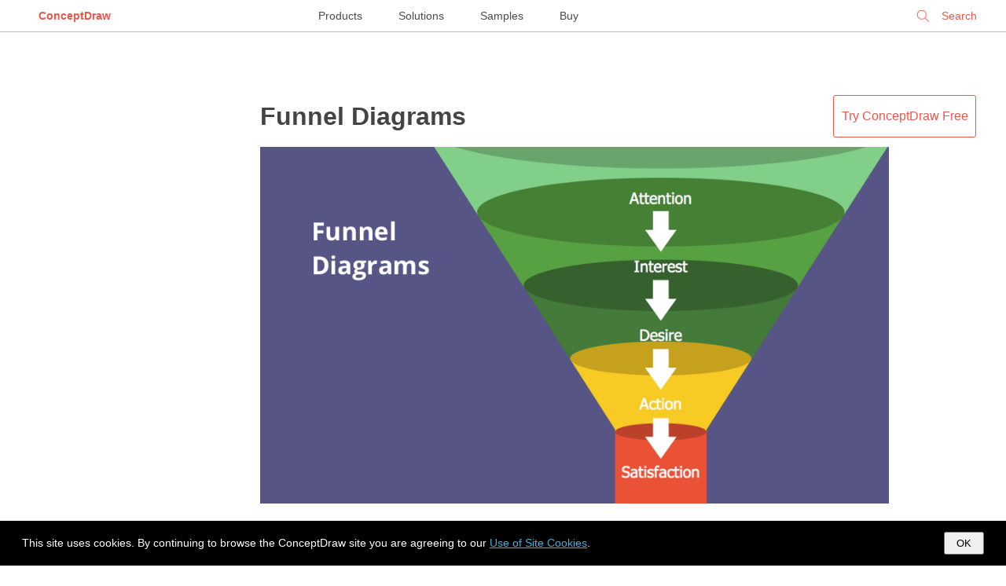

--- FILE ---
content_type: text/html; charset=UTF-8
request_url: https://www.conceptdraw.com/examples/sales-funnel-analysis
body_size: 6190
content:
<!DOCTYPE html>
<!--[if lt IE 7]>      <html class="no-js lt-ie9 lt-ie8 lt-ie7"> <![endif]-->
<!--[if IE 7]>         <html class="no-js lt-ie9 lt-ie8"> <![endif]-->
<!--[if IE 8]>         <html class="no-js lt-ie9"> <![endif]-->
<!--[if gt IE 8]><!--> <html class="no-js"> <!--<![endif]-->

<!--<html dir="ltr" lang="en-US">-->
<head>

    <meta http-equiv="Content-Type" content="text/html; charset=utf-8"/>
    <title>Funnel Diagrams | Marketing Diagrams | Competitor Analysis | Sales Funnel Analysis</title>
    <meta name="description" content="Funnel Diagrams solution including wide range of funnel diagram samples, sales funnel examples, and vector design elements, makes the ConceptDraw DIAGRAM ideal for funnel management and creation the Funnel Diagrams of different types and designs, AIDA Model, AIDAS, ACCA Dagmar, Rossiter-Percy Model, Sales funnel, Marketing funnel, Search funnel, Brand funnel, Purchase funnel, Lead funnel, Conversion funnel, Business funnel, etc. You are free to choose to place your funnel object horizontally or vertically, you can use the objects with desired quantity of sales funnel stages, as well as to modify their size, color filling, and other parameters to make exceptionally looking Funnel diagrams fully responding to your desires. Sales Funnel Analysis" />
    <meta name="keywords" content=", Sales Funnel Analysis" />

    <meta name="generator" content="Drupal 7 (https://drupal.org)" />
    <meta name="viewport" content="width=device-width, initial-scale=1">
	<meta name="robots" content="index,follow" />
	<link rel="canonical" href="https://www.conceptdraw.com/examples/sales-funnel-analysis">
    <meta property="og:type" content="website" />
    <meta property="og:title" content="Funnel Diagrams | Marketing Diagrams | Competitor Analysis | Sales Funnel Analysis" />
    <meta property="og:description" content="Funnel Diagrams solution including wide range of funnel diagram samples, sales funnel examples, and vector design elements, makes the ConceptDraw DIAGRAM ideal for funnel management and creation the Funnel Diagrams of different types and designs, AIDA Model, AIDAS, ACCA Dagmar, Rossiter-Percy Model, Sales funnel, Marketing funnel, Search funnel, Brand funnel, Purchase funnel, Lead funnel, Conversion funnel, Business funnel, etc. You are free to choose to place your funnel object horizontally or vertically, you can use the objects with desired quantity of sales funnel stages, as well as to modify their size, color filling, and other parameters to make exceptionally looking Funnel diagrams fully responding to your desires. Sales Funnel Analysis" />
    <meta property="og:site_name" content="https://www.conceptdraw.com" />
    <meta property="og:url" content="https://www.conceptdraw.com/examples/sales-funnel-analysis" />
    <meta property="og:image" content="" />


	<link rel="stylesheet" href="https://www.conceptdraw.com/examples/scripts/styles/examples_all_mari.css" type="text/css">

</head>
<body id="home">

<!--[if lt IE 7]>
<p class="chromeframe">You are using an outdated browser. <a href="http://browsehappy.com/">Upgrade your browser today</a> or <a href="http://www.google.com/chromeframe/?redirect=true">install Google Chrome Frame</a> to better experience this site.</p>
<![endif]-->


<!--
<div id="header">
	<div id="main_title">
		Examples  <i>| Tips from ConceptDraw Experts and Experienced Users</i>		<br>
		<a class="nav conceptdraw-item" href="/solution-park">ConceptDraw Solution Park</a>
	</div>
</div>
 -->


<div class="menu">
    <div class="menu-left">
        <div class="logo"><a href="https://www.conceptdraw.com">ConceptDraw</a></div>
    </div>
    <div class="menu-center">
        <a href="https://www.conceptdraw.com/products">Products</a>
        <a href="https://www.conceptdraw.com/solution-park">Solutions</a>
        <a href="https://www.conceptdraw.com/samples">Samples</a>
        <a href="https://my.conceptdraw.com/buy/">Buy</a>
    </div>
    <div class="menu-right">


<!--        <div class="signin"><a href="https://my.conceptdraw.com/registration/login.php">Sign In</a></div> -->

        <div class="search">
            <form method="get" action="https://www.conceptdraw.com/search.php" id="searchbox_000893448112670316043:ckg3jdpoqts">
                <input type="hidden" name="cx" value="000893448112670316043:ckg3jdpoqts">
                <input type="hidden" name="cof" value="FORID:11">
                <input type="hidden" name="sa" value="Search">
                <input type="text" autocomplete="on" placeholder="Search" name="q" id="header_search" href="" onClick="javascript:if(this.phSet)this.value=''" onkeydown="javascript:if ( event.keyCode == 27 ) this.value=''"/>
                <span class="search-clear">&#10005;</span>
            </form>

        </div>
    </div>
</div>
<script>
  function setCookie(cname, cvalue, exdays) {
    var d = new Date();
    d.setTime(d.getTime() + (exdays*24*60*60*1000));
    var expires = "expires="+ d.toUTCString();
    document.cookie = cname + "=" + cvalue + ";" + expires + ";path=/;domain=conceptdraw.com";
  }

  function getCookie(cname) {
    var name = cname + "=";
    var decodedCookie = decodeURIComponent(document.cookie);
    var ca = decodedCookie.split(';');
    for(var i = 0; i <ca.length; i++) {
      var c = ca[i];
      while (c.charAt(0) == ' ') {
        c = c.substring(1);
      }
      if (c.indexOf(name) == 0) {
        return c.substring(name.length, c.length);
      }
    }
    return "";
  }
</script>

<div id="cookies-popup" style="
display: none;
background-color: #000 !important;
color: #fff !important;
width: 100% !important;
position: fixed !important;
bottom: 0 !important;
left: 0 !important;
z-index: 99999999999999999999 !important;
line-height: 2em !important;
padding: 1em 2em !important;
box-sizing: border-box !important;
font-size: 14px !important;
font-family: open_sans_regular, 'Open Sans', sans-serif !important;
">
  This site uses cookies. By continuing to browse the ConceptDraw site you are agreeing to our <a href="https://www.conceptdraw.com/helpdesk/use-of-site-cookies" style="
color: #4FACD8;
border: 0 none !important;
text-decoration: underline !important;
">Use of Site Cookies</a>.

  <button style="
  padding: 5px 14px !important;
  float: right !important;
  color: #000 !important;
" onclick="document.getElementById('cookies-popup').style.display = 'none'; setCookie('showCookiePopup', 'dont', 365)">OK</button>

</div>

<script>
  if (getCookie('showCookiePopup') === "") {
    document.getElementById('cookies-popup').style.display = 'block'
  }
</script>



<div class="glance">


    <div id="main_container">


        <!--   <h1 class="page-header"> Sales Funnel Analysis</h1> -->

   <!--   <div class="block-header">
<div id="bg_rgb">
    <div class="prod_block">
        <div class="title special drawing-tool">
            <div class="header_">
                <h3>Powerful Drawing Solution</h3>
                <span>Diagram your business processes</span>
            </div>
            <div class="logo_">
                <a href="https://www.conceptdraw.com/products" target="_blank">
                <img src="https://www.conceptdraw.com/products/icons/cd/DIAGRAM_color_small.png">
                </a>
            </div>
            <div class="right-block">
                <a href="https://www.youtube.com/watch?v=dzq7PN2A_bk&amp;feature=youtu.be?rel=0" rel="prettyPhoto" target="_blank">
                    <img src="https://www.conceptdraw.com/products/images/watch_video.png"></a>
                <div>
                    <a class="buy" href="https://my.conceptdraw.com/buy/addtocart.php?sku=CDDIAGRAMvXII1-s&amp;cat=single" onclick="_gaq.push(['_trackEvent', 'button', 'click', 'buy_examples'])">BUY</a>
                    <a class="trial" href="https://my.conceptdraw.com/account/downloads.php" onclick="_gaq.push(['_trackEvent', 'button', 'click', 'try_free_examples'])"> TRY IT FREE</a>
                </div>
            </div>
        </div>
    </div>
</div>
      </div> -->




        <div id="content_col" style="margin-top: 50px;">

            <div class="rightCol">
                <div class=""><a href="https://my.conceptdraw.com/account/downloads.php" class="button dark">Try&nbsp;ConceptDraw&nbsp;Free</a></div>
            </div>
            <div class="centerCol">

            


                <div class="item-row spsolution ">
                    <div class="desc-col">
                        <h1>                        <span class="doc-title">

                            <a href="https://www.conceptdraw.com/solution-park/marketing-funnel-diagrams">
                                <img alt="sales funnel, funnel, business funnel, funnel chart, funnel diagram, funnel management, lead funnel, marketing and sales funnel, marketing sales funnel, sales funnel examples, sales funnel stages" title="sales funnel, funnel, business funnel, funnel chart, funnel diagram, funnel management, lead funnel, marketing and sales funnel, marketing sales funnel, sales funnel examples, sales funnel stages" src="https://www.conceptdraw.com/solution-park/icons/MRKT_TOOL_FUNNEL/icon.png" class="img-small">
                                Funnel Diagrams                            </a>
                                                    </span>
                        </h1>
                        <div class="img-col">
                            <a href="https://www.conceptdraw.com/solution-park/marketing-funnel-diagrams"><img alt="sales funnel, funnel, business funnel, funnel chart, funnel diagram, funnel management, lead funnel, marketing and sales funnel, marketing sales funnel, sales funnel examples, sales funnel stages" title="sales funnel, funnel, business funnel, funnel chart, funnel diagram, funnel management, lead funnel, marketing and sales funnel, marketing sales funnel, sales funnel examples, sales funnel stages" src="https://www.conceptdraw.com/solution-park/icons/MRKT_TOOL_FUNNEL/spbanner.png" class="img-big"></a>
                        </div>

                        <div class="desc">
                            Funnel Diagrams solution including wide range of funnel diagram samples, sales funnel examples, and vector design elements, makes the ConceptDraw DIAGRAM ideal for funnel management and creation the Funnel Diagrams of different types and designs, AIDA Model, AIDAS, ACCA Dagmar, Rossiter-Percy Model, Sales funnel, Marketing funnel, Search funnel, Brand funnel, Purchase funnel, Lead funnel, Conversion funnel, Business funnel, etc. You are free to choose to place your funnel object horizontally or vertically, you can use the objects with desired quantity of sales funnel stages, as well as to modify their size, color filling, and other parameters to make exceptionally looking Funnel diagrams fully responding to your desires.                        </div>
                    </div>


                </div><!-- item-row -->


                <div class='pc'></div>


                <div class="item-row spsolution ">
                    <div class="desc-col">
                        <h2>                        <span class="doc-title">

                            <a href="https://www.conceptdraw.com/solution-park/marketing-diagrams">
                                <img alt="marketing diagram, marketing chart" title="marketing diagram, marketing chart" src="https://www.conceptdraw.com/solution-park/icons/MRKT_TOOL_MRKTDIAGRAMS/icon.png" class="img-small">
                                Marketing Diagrams                            </a>
                                                    </span>
                        </h2>
                        <div class="img-col">
                            <a href="https://www.conceptdraw.com/solution-park/marketing-diagrams"><img alt="marketing diagram, marketing chart" title="marketing diagram, marketing chart" src="https://www.conceptdraw.com/solution-park/icons/MRKT_TOOL_MRKTDIAGRAMS/spbanner.png" class="img-big"></a>
                        </div>

                        <div class="desc">
                            Marketing Diagrams solution extends ConceptDraw DIAGRAM diagramming software with abundance of samples, templates and vector design elements intended for easy graphical visualization and drawing different types of Marketing diagrams and graphs, including Branding Strategies Diagram, Five Forces Model Diagram, Decision Tree Diagram, Puzzle Diagram, Step Diagram, Process Chart, Strategy Map, Funnel Diagram, Value Chain Diagram, Ladder of Customer Loyalty Diagram, Leaky Bucket Diagram, Promotional Mix Diagram, Service-Goods Continuum Diagram, Six Markets Model Diagram, Sources of Customer Satisfaction Diagram, etc. Analyze effectively the marketing activity of your company and apply the optimal marketing methods with ConceptDraw DIAGRAM software.                        </div>
                    </div>


                </div><!-- item-row -->


                <div class='pc'></div>
            
                <div class="item-row default">
                                        <div class="desc-col">
                                                <h2>                        <a href="https://www.conceptdraw.com/How-To-Guide/competition-analysis">Competitor Analysis</a>
                        </h2>
                        <div class="img-col">
                                                                <a href="https://www.conceptdraw.com/How-To-Guide/competition-analysis" style="display: inline-block">
                                        <img src="https://www.conceptdraw.com/How-To-Guide/picture/Dashboard-Competitor-Analysis.png" alt="Competitor Analysis" title="Competitor Analysis">
                                    </a>
                                
                        </div>

                        Competitor analysis is a first and obligatory step in elaboration the proper corporate marketing strategy and creating sustainable competitive advantage. Use powerful opportunities of numerous solutions from ConceptDraw Solution Park for designing illustrative diagrams, charts, matrices which are necessary for effective competitor analysis.

                        
                    </div>
                    
                </div><!-- item-row -->


                <div class='pc'></div>


                <div class="item-row spsolution ">
                    <div class="desc-col">
                        <h2>                        <span class="doc-title">

                            <a href="https://www.conceptdraw.com/solution-park/marketing-sales-flowcharts">
                                <img alt="sales process map, sales process flowchart, sales steps, sales process management" title="sales process map, sales process flowchart, sales steps, sales process management" src="https://www.conceptdraw.com/solution-park/icons/MRKT_TOOL_SALESFLOW/icon.png" class="img-small">
                                Sales Flowcharts                            </a>
                                                    </span>
                        </h2>
                        <div class="img-col">
                            <a href="https://www.conceptdraw.com/solution-park/marketing-sales-flowcharts"><img alt="sales process map, sales process flowchart, sales steps, sales process management" title="sales process map, sales process flowchart, sales steps, sales process management" src="https://www.conceptdraw.com/solution-park/icons/MRKT_TOOL_SALESFLOW/spbanner.png" class="img-big"></a>
                        </div>

                        <div class="desc">
                            The Sales Flowcharts solution lets you create and display sales process maps, sales process workflows, sales steps, the sales process, and anything else involving sales process management.                        </div>
                    </div>


                </div><!-- item-row -->


                <div class='pc'></div>
            
                <div class="item-row default">
                                        <div class="desc-col">
                                                <h2>                        <a href="https://www.conceptdraw.com/How-To-Guide/time-quality-money-triangle-diagram">Pyramid Diagram</a>
                        </h2>
                        <div class="img-col">
                                                                <a href="https://www.conceptdraw.com/How-To-Guide/time-quality-money-triangle-diagram" style="display: inline-block">
                                        <img src="https://www.conceptdraw.com/How-To-Guide/picture/PYRAMID-Time-quality-money-triangle-diagram.png" alt="" title="">
                                    </a>
                                
                        </div>

                        The Time-Money-Quality Triangle illustrates an advertising truism, that you can't have all three.

                        
                    </div>
                    
                </div><!-- item-row -->


                <div class='pc'></div>


                <div class="item-row spsolution ">
                    <div class="desc-col">
                        <h2>                        <span class="doc-title">

                            <a href="https://www.conceptdraw.com/solution-park/management-fishbone-diagrams">
                                <img alt="fishbone diagram, Ishikawa diagram, cause and effect analysis" title="fishbone diagram, Ishikawa diagram, cause and effect analysis" src="https://www.conceptdraw.com/solution-park/icons/MNG_TOOL_FISHBONE/icon.png" class="img-small">
                                Fishbone Diagrams                            </a>
                                                    </span>
                        </h2>
                        <div class="img-col">
                            <a href="https://www.conceptdraw.com/solution-park/management-fishbone-diagrams"><img alt="fishbone diagram, Ishikawa diagram, cause and effect analysis" title="fishbone diagram, Ishikawa diagram, cause and effect analysis" src="https://www.conceptdraw.com/solution-park/icons/MNG_TOOL_FISHBONE/spbanner.png" class="img-big"></a>
                        </div>

                        <div class="desc">
                            The Fishbone Diagrams solution extends ConceptDraw DIAGRAM software with the ability to easily draw the Fishbone Diagrams (Ishikawa Diagrams) to clearly see the cause and effect analysis and also problem solving. The vector graphic diagrams produced using this solution can be used in whitepapers, presentations, datasheets, posters, and published technical material.                        </div>
                    </div>


                </div><!-- item-row -->


                <div class='pc'></div>
            
                <div class="item-row default">
                                        <div class="desc-col">
                                                <h2>                        <a href="https://www.conceptdraw.com/How-To-Guide/sales-process">Sales Process</a>
                        </h2>
                        <div class="img-col">
                                                                <a href="https://www.conceptdraw.com/How-To-Guide/sales-process" style="display: inline-block">
                                        <img src="https://www.conceptdraw.com/How-To-Guide/picture/Marketing-Sales-Flowchart-Invoice-Lifecycle.png" alt="" title="">
                                    </a>
                                
                        </div>

                        ConceptDraw DIAGRAM is effective software for a variety of activity fields. Now, extended with Sales Flowcharts solution from the Marketing area of ConceptDraw Solution Park it become also useful in the field of sales. It helps to design professional looking Sales Flowcharts, Sales Process Flowcharts, Sales Process Maps, Plans and Diagrams to effectively realize the process of selling a product or service, and to display the sales results.

                        
                    </div>
                    
                </div><!-- item-row -->


                <div class='pc'></div>
            
                <div class="item-row default">
                                        <div class="desc-col">
                                                <h2>                        <a href="https://www.conceptdraw.com/How-To-Guide/three-level-pyramid-model">Pyramid Diagram</a>
                        </h2>
                        <div class="img-col">
                                                                <a href="https://www.conceptdraw.com/How-To-Guide/three-level-pyramid-model" style="display: inline-block">
                                        <img src="https://www.conceptdraw.com/How-To-Guide/picture/PYRAMID-3-level-pyramid-model-of-information-systems-types.png" alt="" title="">
                                    </a>
                                
                        </div>

                        Pyramid diagram is a chart used to visualize the data in a hierarchical (pyramid-like) structure and depict the foundation-based relationships. Pyramid diagram looks like a triangle divided by lines into several sections (layers) and can be oriented up or down, and represented in 2D or 3D view. 2D Pyramid diagrams are a great way to illustrate the hierarchical structure, 3D Pyramids are equally good to represent the class stratification and hierarchy. 
ConceptDraw DIAGRAM diagramming and vector drawing software with included Pyramid Diagrams solution from Marketing area of ConceptDraw Solution Park is a powerful application which contains templates and library of vector design elements for instantly drawing three level Pyramid model, four level and five level Triangle charts. All predesigned objects are easy for changing color style and resizing according to your needs, and ConceptDraw documents with Pyramid diagrams can be easy exported in various formats for further using in marketing presentations, for effective analyzing hierarchy levels and illustration your data and ideas.

                        
                    </div>
                    
                </div><!-- item-row -->


                <div class='pc'></div>
            
                <div class="item-row default">
                                        <div class="desc-col">
                                                <h2>                        <a href="https://www.conceptdraw.com/How-To-Guide/create-pyramid-diagram">How to Create a Pyramid Diagram</a>
                        </h2>
                        <div class="img-col">
                                                                <a href="https://www.conceptdraw.com/How-To-Guide/create-pyramid-diagram" style="display: inline-block">
                                        <img src="https://www.conceptdraw.com/How-To-Guide/picture/Pyramid-diagram-Top-brand-model.png" alt="" title="">
                                    </a>
                                
                        </div>

                        ConceptDraw Pyramid Diagram software allows drawing column charts using predesigned objects or drawing tools. In ConceptDraw Pyramid Diagram software you can find a complete set of column chart tools and objects.

                        
                    </div>
                    
                </div><!-- item-row -->


                <div class='pc'></div>
            
                <div class="item-row default">
                                        <div class="desc-col">
                                                <h2>                        <a href="https://www.conceptdraw.com/How-To-Guide/sales-process-steps">Sales Process Steps</a>
                        </h2>
                        <div class="img-col">
                                                                <a href="https://www.conceptdraw.com/How-To-Guide/sales-process-steps" style="display: inline-block">
                                        <img src="https://www.conceptdraw.com/How-To-Guide/picture/Marketing-Sales-Flowchart-Land-Sales-Process-Flowchart.png" alt="" title="">
                                    </a>
                                
                        </div>

                        Sales process engineering is a complex and labour-intensive process which requires a lot of time, efforts, and powerful software. We recommend to use the ConceptDraw DIAGRAM software enhanced with Sales Flowcharts solution from the Marketing area of ConceptDraw Solution Park. It gives the possibility to easy illustrate all sales process steps and their results.

                        
                    </div>
                    
                </div><!-- item-row -->


                <div class='pc'></div>
            </div>
                <div class="leftCol"></div>

                

                        <div id="see_also" style="display: table;width: 100%;">
                            <!--		<div class="label"><span>See also</span></div>-->
                            <div style="
position:absolute;
margin-left: 0;
" class="footerend">
                                <div class="btndownload">
                                    <a href="https://www.conceptdraw.com/GetFree21Trial.php">
                                        <span id="firstline">Download ConceptDraw PRO</span><br>
                                        <span id="secondline">Free 21 Trial for Mac and PC</span>
                                    </a>
                                </div>
                                <div class="btnbuy"><a href="https://my.conceptdraw.com/buy/catalog.php">Buy Now</a></div>
                            </div>
                            <div style="margin: 2em auto;" class="multy-col-list-wrapper">
                                <ul>
                                    <li><a target='_blank' href="https://www.conceptdraw.com/examples/free-sales-funnel-software">Free  Sales Funnel  Software</a><br></li><li><a target='_blank' href="https://www.conceptdraw.com/examples/free-sales-funnel-template">Pyramid Diagrams | Free  Sales Funnel  Template</a><br></li><li><a target='_blank' href="https://www.conceptdraw.com/examples/sales-funnel-icon-png"> Sales Funnel  Icon Png</a><br></li><li><a target='_blank' href="https://www.conceptdraw.com/examples/sales-funnel-word-template"> Sales Funnel  Word Template</a><br></li><li><a target='_blank' href="https://www.conceptdraw.com/examples/sales-funnel-template-powerpoint-free-download"> Sales Funnel  Template Powerpoint Free Download</a><br></li><li><a target='_blank' href="https://www.conceptdraw.com/examples/sales-funnel-flow-chart">Land sales process flowchart | Sales Flowcharts |  Sales Funnel  Flow ...</a><br></li><li><a target='_blank' href="https://www.conceptdraw.com/examples/sales-funnel-powerpoint-free">Pyramid Diagrams | Chemistry |  Sales Funnel  Powerpoint Free</a><br></li><li><a target='_blank' href="https://www.conceptdraw.com/examples/sales-funnel"> Sales Funnel </a><br></li><li><a target='_blank' href="https://www.conceptdraw.com/examples/free-funnel-analysis-template-for-microsoft-powerpoint">Pyramid Diagrams | Free  Funnel Analysis  Template For Microsoft ...</a><br></li>                                </ul>
                            </div><!-- multy-col-list-wrapper -->
                                                    </div>


			<script async src="https://pagead2.googlesyndication.com/pagead/js/adsbygoogle.js?client=ca-pub-2748632115539198" crossorigin="anonymous"></script>


                        
                        <div class="social_buttons">
                            <a href="https://www.facebook.com/conceptdrawsoft/" target="_blank">
                                <img width="32" height="32" alt="ConceptDraw on Facebook" src="https://www.conceptdraw.com/images/email/meow01.png"/>
                            </a>
                            <a href="https://twitter.com/CSO_ConceptDraw" target="_blank">
                                <img width="32" height="32" alt="ConceptDraw on Twitter" src="https://www.conceptdraw.com/images/email/meow02.png"/>
                            </a>
                            <a href="https://www.linkedin.com/company/computer-systems-odessa" target="_blank">
                                <img width="32" height="32" alt="ConceptDraw on LinkedIn" src="https://www.conceptdraw.com/images/email/meow03.png"/>
                            </a>
                            <a href="https://www.pinterest.com/conceptdraw/" target="_blank">
                                <img width="32" height="32" alt="ConceptDraw on Pinterest" src="https://www.conceptdraw.com/images/email/meow04.png"/>
                            </a>
                            <a href="https://www.youtube.com/user/CSOdessa" target="_blank">
                                <img width="32" height="32" alt="ConceptDraw on YouTube" src="https://www.conceptdraw.com/images/email/meow06.png"/>
                            </a>
                        </div>

                    
            </div>
        </div>
    </div> <!-- Glance -->
    


    <footer role="contentinfo">
        <div id="footer" role="contentinfo">
            <div class="footer_links_left">	<p>CS Odessa</p> Plan. Do. Communicate.</div>
            <div class="footer_links_right">
                <a class="foo_links" href="https://www.conceptdraw.com/products/contact-us">Contact Us</a>
                <a class="foo_links" href="https://helpdesk.conceptdraw.com/ticket.php">Feedback</a>
                <a class="foo_links" href="https://www.conceptdraw.com/products/eula">EULA</a>
                <a class="foo_links" href="https://www.conceptdraw.com/products/privacy">Privacy</a>
                <a class="foo_links" href="https://www.conceptdraw.com/products/tou">TOU</a>
                <p> &copy; 1993 &mdash; 2026 CS Odessa Corp. </p>
            </div>
    </footer>


    </body>

    	

    </html>

    

--- FILE ---
content_type: text/html; charset=utf-8
request_url: https://www.google.com/recaptcha/api2/aframe
body_size: 267
content:
<!DOCTYPE HTML><html><head><meta http-equiv="content-type" content="text/html; charset=UTF-8"></head><body><script nonce="a3mZRjO0MItPotRW7pRhgQ">/** Anti-fraud and anti-abuse applications only. See google.com/recaptcha */ try{var clients={'sodar':'https://pagead2.googlesyndication.com/pagead/sodar?'};window.addEventListener("message",function(a){try{if(a.source===window.parent){var b=JSON.parse(a.data);var c=clients[b['id']];if(c){var d=document.createElement('img');d.src=c+b['params']+'&rc='+(localStorage.getItem("rc::a")?sessionStorage.getItem("rc::b"):"");window.document.body.appendChild(d);sessionStorage.setItem("rc::e",parseInt(sessionStorage.getItem("rc::e")||0)+1);localStorage.setItem("rc::h",'1768962979770');}}}catch(b){}});window.parent.postMessage("_grecaptcha_ready", "*");}catch(b){}</script></body></html>

--- FILE ---
content_type: text/css
request_url: https://www.conceptdraw.com/examples/scripts/styles/examples_all_mari.css
body_size: 7838
content:
/* reset.css */

html, body, div, span, applet, object, iframe,
h1, h2, h3, h4, h5, h6, p, blockquote, pre,
a, abbr, acronym, address, big, cite, code,
del, dfn, em, font, img, ins, kbd, q, s, samp,
small, strike, strong, sub, sup, tt, var,
b, u, i, center,
dl, dt, dd, ol, ul, li,
fieldset, form, label, legend,
table, caption, tbody, tfoot, thead, tr, th, td {
    margin: 0;
    padding: 0;
    border: 0;
    outline: 0;
    font-size: 100%;
    vertical-align: baseline;
    background: transparent;
}

html, body {
    width: 100%;
    margin: 0px;
}

body {
    line-height: 24px;
}

ol, ul {
    list-style: none;
}

ol .circle, .circle li {
    list-style-image: none;
    list-style-position: outside;
    list-style-type: circle;
    margin-left: 50px;
}

blockquote, q {
    quotes: none;
}

blockquote:before, blockquote:after,
q:before, q:after {
    content: '';
    content: none;
}

:focus {
    outline: 0;
}

ins {
    text-decoration: none;
}

del {
    text-decoration: line-through;
}

table {
    border-collapse: collapse;
    border-spacing: 0;
}

/* common-index.css */

body {
    font-family: 'Helvetica Neue', Helvetica, Arial, sans-serif;
    font-size: 16px;
}

body#home {
    padding: 0 !important;

    background: white;
}

a {
    text-decoration: none;

    color: #0071bc;
}

a:hover {
    color: #134868;
    border-bottom-color: #0071bc;
}

#header {
    float: left;

    margin-bottom: 3em;
}

#header ul {
    margin-top: 1em;
    padding-top: .5em;
}

#header ul li {
    display: inline;
    float: left;

    text-align: center;
}

#header ul li a {
    font-size: .89em;
    line-height: 2.25;

    padding: .5em 1em;

    text-align: center;
    text-decoration: none;
    letter-spacing: 1px;

    color: black;
    -webkit-border-radius: 1.5em;
    -moz-border-radius: 1.5em;
    border-radius: 1.5em;
}

#footer {
    float: left;
    font-size: 100%;
    padding: 4.375rem;
    width: 100%;
    height: 12.25rem;
    box-sizing: border-box;
    background: #FFF;
    margin: 0;
    text-align: left;
    line-height: 1.42;
}

#footer > div {
    width: 50%;
}

#footer p {
    font-weight: normal;
    font-size: 1.33em;
    line-height: 1.33;
    padding-bottom: 3px;
    margin: 0;
    padding-top: 1px;
}

.footer_links_left {
    float: left;
    font-size: .75rem;
    font-weight: 600;
    width: 50%;
}

.footer_links_left p {
    font-size: 1.33em !important;
}

.footer_links_right {
    float: right;
    font-size: .65em;
    color: rgb(153, 153, 153);
    text-align: right;
    width: 50%;
}

.footer_links_right p {
    font-size: .75rem !important;
    margin: .65rem 0 0 0 !important;
}

a.foo_links {
    display: inline;
    color: #3fa9f5;
    font-size: .745rem;
    line-height: 1.31;
    text-decoration: none;
    border: none;
}

.footer_links_right .foo_links:hover {
    color: #21587F;
}

.foo_links:after {
    content: "  |  ";
    padding: 0.3em;
}

.footer_links_right a:last-of-type:after {
    content: "";
    padding: 0;
}

.gvideo {
    position: relative;
    z-index: 100;

    overflow: hidden;

    border: 1px solid black;
    -webkit-border-radius: 5px;
    -moz-border-radius: 5px;
    border-radius: 5px;
    -webkit-box-shadow: 0 1px 3px rgba(0, 0, 0, .4);
    -moz-box-shadow: 0 1px 3px rgba(0, 0, 0, .4);
    box-shadow: 0 1px 3px rgba(0, 0, 0, .4);
}

.tb-gtitle {
    font-size: .75em;

    display: block;

    padding: .25em;

    text-align: center;
    text-decoration: none;

    border: none !important;
}

.vlink {
    border: none;
}

.gplay {
    position: absolute;

    width: 100%;
    height: 100%;

    background: url([data-uri]) no-repeat center;
    background-size: 70px;
}

.gplay:hover {
    opacity: 0.5;
}

/* layout-home.css */

a {
    text-decoration: underline;

    color: #08c;
}

a:hover {
    text-decoration: none;

    color: #005096;
}

.gvideo {
    float: none;

    width: 100%;
    margin: 0 auto;

    cursor: pointer;
}

.gvideo img {
    display: block;
}

.glance {
    float: left;

    width: 100%;
    min-width: 1260px;

    background: #efeffc;
}

/* howto.css */

body,
p {
    line-height: 1.4 !important;
}

p + p {
    margin-top: 1em;
}

p {
    margin: 10px 0;
}

.helpdesk {
    font-size: .9em;

    float: none;

    color: white;
    /* background-color: #666; */
}

ul {
    margin-top: 10px;
    margin-bottom: 10px;
    margin-left: 2em;

    list-style: circle outside none;
}

h2 {
    font-size: 1em;
}

.sub-header {
    position: relative;
    z-index: 220;

    width: 29em;
    margin: -1.25em auto 0;
    padding: 0 1em;

    border-radius: 0 0 1em 1em;
    background: #20557b;
}

.glance {
    padding-bottom: 90px;

    border-bottom: 1px solid #888;
    background: none;
}

.glance ul {
    margin-top: 1em;
    margin-bottom: 2em;
    margin-left: 20px;
}

.glance ul li + li {
    margin-top: .75em;
}

.glance ul li {
    list-style: square outside;
}

#home #header {
    width: 300px;
    margin-left: 1em;
}

#header ul li.selected {
    color: white;
    background-image: none;
}

.grad {
    background: #626a74 url(/resources/images/Back_1.png) no-repeat top;
    background-image: url(/resources/images/Back_1.png), -webkit-gradient(linear, left top, left bottom, from(#626a74), to(#626a74));
    background-image: url(/resources/images/Back_1.png), -webkit-linear-gradient(top, #626a74 0%, #626a74 20%);
    background-image: url(/resources/images/Back_1.png), -moz-linear-gradient(top, #626a74 0%, #626a74 20%);
    background-image: url(/resources/images/Back_1.png), -o-linear-gradient(top, #626a74 0%, #626a74 20%);
    background-image: url(/resources/images/Back_1.png), linear-gradient(top, #626a74 0%, #626a74 20%);
}

.pc{
    display: block;
    max-width: 800px;
    margin-left: auto;
    margin-right: auto;}
.sign-up-button {
    font-size: .89em;
    line-height: 57px;

    position: relative;
    z-index: 999;

    float: right;

    width: 7em;
    margin-top: -1px;
    margin-right: 50px;
    padding: 0 .5em;

    text-align: center;
    text-decoration: none;

    color: white;
    border-radius: 0 0 .5em .5em;
    background: url(/resources/images/button_gradient_big.png) repeat-x bottom #c4151b;
    box-shadow: 0 1px 2px #888;
}

a.sign-up-button:hover {
    color: #fff;
    background-color: #dd000c;
}

a.sign-up-button:active {
    background: #dd000c;
}

.btndownload {
    width: 383px;
    height: 81px;
    margin: 0 auto;

    background: url('/resources/images/downlaod.png') no-repeat scroll right bottom transparent;
}

.btndownload:hover {
    cursor: pointer;

    background: url(/resources/images/downlaod_hover.png) repeat-x bottom #c4151b;
}

.btndownload a #firstline {
    font-size: 1em;

    position: absolute;

    overflow: hidden;

    width: 300px;
    margin: 30px 20px 23px 90px;

    text-decoration: none;

    color: #fff;
}

.btndownload a #secondline {
    font-size: .8em;

    position: absolute;

    overflow: hidden;

    width: 300px;
    margin: 30px 20px 23px 90px;

    text-decoration: none;

    color: #fff;
}

.btnbuy {
    width: 383px;
    height: 69px;
    margin: 0 auto;

    background: url('/resources/images/buy.png') no-repeat scroll right bottom transparent;
}

.btnbuy:hover {
    cursor: pointer;

    background: url(/resources/images/buy_hover.png) repeat-x bottom #c4151b;
}

.btnbuy a {
    font-size: 1em;

    position: absolute;

    overflow: hidden;

    width: 170px;
    margin: 10px 20px 23px 170px;

    text-decoration: none;

    color: #fff;
}

.footerend {
    display: none;
    float: left;

    width: 1000px;
    margin-top: -81px;
    margin-left: 92px;
}

/* mosaic/footer_examples.css */

#footer_container {
    float: left;

    width: 100%;

    background: none repeat scroll 0 0 #525253;
}

#footer_container a {
    color: #faf7f7;
    border-color: #a1a0a0;
}

#footer_container ul {
    margin-left: 0;

    list-style: none outside none;
}

#footer_container li {
    margin-bottom: .5em;
}

ul + h5 {
    margin-top: 1em;
}

#footer_links {
    display: table;

    width: 45%;
    margin: 0 auto;
}

#home #footer_links {
    font-size: .75em;
}

#footer_links > div {
    display: table-cell;

    padding: 2em;
}

#footer_links div:nth-of-type(1),
#footer_links div:nth-last-of-type(1),
#footer_links div:nth-last-of-type(2) {
    display: none;
}

#footer {
    box-sizing: border-box;
    width: 100% !important;
    height: 16.5em;
    margin-top: 0 !important;
    padding: 6em;

    background: white;
}

#footer b {
    font-weight: 600;
}

#footer p:first-child {
    font-size: 16px;

    margin: 0;
}

#footer p + p {
    width: 50%;
    margin-top: 3px;
}

#footer ul {
    float: right;

    margin: -1.85em 0;
    padding: 0;
}

#footer ul + p {
    float: right;

    width: 50%;
    margin: 5px 0 0 0;

    text-align: right;

    color: #999;
}

#footer ul li {
    display: inline;

    color: #3fa9f5;
}

#footer ul li a {
    font-size: 1em;

    text-decoration: none;

    color: #3fa9f5;
}

.glance {
    min-width: 0;
    padding-bottom: 0;
}

#see_also {
    width: 78%;
    margin-right: auto;
    margin-left: auto;
    padding-bottom: 0;
}

.multy-col-list-wrapper ul {
    width: 100%;
    margin: 0 auto;
    max-width: 1200px;
    column-count: 3;
    -moz-column-count: 3;
    -webkit-column-count: 3;
    column-gap: 90px;
    -moz-column-gap: 90px;
    -webkit-column-gap: 90px;
}

.multy-col-list-wrapper ul li a {
    text-decoration: none;

    color: white;
}

.multy-col-list-wrapper ul li {
    list-style-type: none;
}

.multy-col-list-wrapper::before {
    font-size: 1.5em;
    line-height: 2;

    display: block;

    height: 40px;
    padding-bottom: 30px;

    content: 'SEE ALSO';
    text-align: center;

    color: white;
}

.multy-col-list-wrapper.col2 {
    width: 100%;
    margin: 0 auto;

    -webkit-column-count: 2;
    -moz-column-count: 2;
    column-count: 2;
    -webkit-column-gap: 40px;
    -moz-column-gap: 40px;
    column-gap: 40px;
}

.multy-col-list-wrapper.col3 {
    width: 100%;
    margin: 0 auto;

    -webkit-column-count: 3;
    -moz-column-count: 3;
    column-count: 3;
    -webkit-column-gap: 40px;
    -moz-column-gap: 40px;
    column-gap: 40px;
}

.multy-col-list-wrapper.col4 {
    width: 100%;
    margin: 0 auto;

    -webkit-column-count: 4;
    -moz-column-count: 4;
    column-count: 4;
    -webkit-column-gap: 40px;
    -moz-column-gap: 40px;
    column-gap: 40px;
}

.multy-col-list-wrapper a {
    text-decoration: none;

    color: #3fa9f5;
}

.multy-col-list-wrapper ul {
    font-size: 1.1em;
}

#home .multy-col-list-wrapper ul {
    font-size: .8em;
}

.multy-col-list-wrapper ul + ul {
    padding-left: 1.25em;
}

#see_also li {
    margin-bottom: .75em;
    margin-left: 1.25em;
    padding-left: .25em;
}

.label {
    font-size: 1.25em;

    width: 100%;
    margin-top: -.75em;
    margin-bottom: 1.5em;

    text-align: center;

    color: #808080;
}

#home .label {
    font-size: 1em;

    width: 100%;
    margin-top: -.75em;
    margin-bottom: 1.5em;

    text-align: center;

    color: #808080;
}

.label span {
    padding: 0 1em;

    background: none repeat scroll 0 0 #fff;
}

/* examples_max.css */

/* footer_examples */

.multy-col-list-wrapper::before {
    font-size: 18px;
    line-height: 24px;

    display: block;

    height: 40px;
    padding-bottom: 30px;

    content: 'SEE ALSO';
    text-align: center;

    color: #000;
}

.multy-col-list-wrapper ul li a {
    font-size: 15px;
    line-height: 21px;

    color: #007aff;
}

.multy-col-list-wrapper ul li a:hover {
    text-decoration: underline;
}

.multy-col-list-wrapper ul {
    -webkit-column-gap: 45px;
    -moz-column-gap: 45px;
    column-gap: 45px;
}

#see_also li {
    margin-left: 0;
    padding-left: 0;
}

#home .multy-col-list-wrapper ul {
    box-sizing: border-box;
    padding: 0 1.25em;
}

/* howto.css */

.grad {
    background: #eee;
}

body {
    background: #626a74;
}

#header {
    float: none;

    box-sizing: border-box;
    width: 940px !important;
    height: 60px;
    margin: 2em auto .5em !important;
}

#header > * {
    display: table-cell;
    float: left;

    vertical-align: top;
}

a#cd_logo {
    font-size: 1em;
    font-weight: normal;
    line-height: 2.25;

    width: 140px;
    height: 28px;
    padding-right: .85em;
    padding-left: 0 !important;

    text-decoration: none;

    color: #ff1d25;
}

#pr_top {
    display: none;

    margin-top: 10px !important;
}

#main_container {
    display: table;

    width: 100%;
    /* margin: 4em auto 0; */
    margin: 0 auto 0;
}

#main_container > div {
    position: relative;

    float: none;

    box-sizing: border-box;
   /* width: 100%;
    margin: 0; */
    max-width: 1500px;
    margin: auto;

    padding: 0;

    background: #fff;
}

.page-header {
    font-size: 38px;
    font-weight: 600;
    line-height: 46px;

    display: table-caption;

    padding: 80px 109px 0 148px;

    white-space: normal;

    color: #000;
    background: #fff;
}
.block-header{
    height: 500px;
    background-image: url('bg_diagram.png') !important;
    border-bottom: 1px solid silver;
    background-position-y: center !important;
}
.block-header #bg_rgb{height: 500px;}

.imgpreview {padding-top: 20px;}

.centerCol {
    padding: 0 4%;
    margin-bottom: 150px;
    width: calc(100% - 260px - 280px - 8%);
    float: right;
}
.rightCol {
    width: 180px;
    padding: 0 40px;
    text-align: center;
    float: right;
    color: #2d2e2e;
}
.leftCol {
    width: 200px;
    padding: 0 40px;
    float: left;
    font-size: 15px;
}
.leftCol, .rightCol, .centerCol {
    display: block;
    text-align: left;
}
.rightCol a.button {
    border: 1px solid #e8594d;
    border-radius: 3px;
    padding: 15px 10px;
    background-color: #fff;
    color: #e8594d;
    display: block;
    float: left;
    width: 160px;
    text-decoration: none;
    margin-top: 30px;
}


.item-row {
    /* font-size: .89em;
    line-height: 1.5;
     width: 840px;
      height: auto;
         margin: auto;
    background: white;

     */
    max-width: 1500px;
    margin: auto;
    width: 100%;
}

#content_col .item-row:nth-last-of-type(3) {
    margin-bottom: 0;
}

.item-link {
    display: none;
}

.img-col {
    overflow: hidden;

   /* width: 800px; */
    width: 100%;
    height: auto;
    margin-top: 17px;
   /*  margin-left: -148px; */
    padding: 0;

    vertical-align: bottom;
    text-align: center;
}

.img-col a img {
    display: block;

    margin: auto auto 32px;
}

.description,
.doc-header,
.desc-col {
    font-size: 16px;
    line-height: 26px;
    color: #444444;

    height: auto;
   /* padding: 15px 109px 15px 148px; */

    vertical-align: top;
}

.item-row h1 a,
.item-row h2 a {
    text-decoration: none;
}

.item-row.helpdesk > a {
    min-width: 200px;

    text-align: left;
    vertical-align: top;
}

.default .img-col > a > img,
.helpdesk .img-col > a > img,
.spsolution .img-col > a > img {
    max-width: 800px;
    width: 100%;
}

.spsolution .img-col {
    overflow: hidden;
    width: 800px;

    /* margin: 0 0 0 -148px; */
    padding: 0;
}

.howto .img-col,
.story .img-col {
    position: relative;

    display: block;
    float: left;
    overflow: hidden;

    width: 850px;
    max-width: 850px;
    height: 150px;
    max-height: 150px;
    padding: 0;
}

.howto .img-col > a > img,
.story .img-col > a > img {
    position: absolute;

    margin-top: -130px;
}

.doc-inside {
    display: table;

    height: auto;
}

#see_also {
    right: 0;
    bottom: 0;
    left: 0;

    display: block !important;
    overflow: hidden;

    box-sizing: border-box;
    width: 100%;
    height: auto;
    margin: auto;
    padding-bottom: 2em;

    background: #eee;

    -webkit-column-span: all;
    -moz-column-span: all;
    column-span: all;
}

.spsolution .doc-title {
    padding-left: 0;

    background: none;
}

.container-page {
    display: table;

    margin: 0 auto;
}

.container-page > div + div {
    padding: 0 20px;
}

.container-page > div {
    display: inline-block;

    padding: 0 20px;
}

.container-page div:only-child {
    float: none;

    margin: 0;
}


.container-page div.imgpreview:only-child a img {
    max-width: 100%;
    max-height: 100%;
}

.container-page div a img {
    max-width: 325px;
    width: 99%;
    padding-top: 20px;
}

.p_title {
    display: none;
}

.sl_used {
    display: table;

    box-sizing: border-box;
    width: 100%;
    height: 75px;
    padding: 10px 0 0 24px;

    color: #007aff;
    border-top: #fff solid 4px;
    background: #fff;
}

.related_howtos {
    box-sizing: border-box;
    width: 100%;
    padding: 10px 0 1em 24px;

    border-top: #54719b solid 4px;
    border-top: rgba(0, 0, 0, .3) solid 4px;
}

.sl_used > div,
.sl_used > div a {
    font-size: 16px;

    float: left;

    margin-right: 5px;
}

.sl_used > div:nth-child(2n) {
    clear: left;
}

.sl_used > div:first-child {
    font-size: 18px;
    line-height: 32px;

    width: 100%;

    color: #000;
}

.desc-col h1,
.desc-col h2,
.bkpreview h2,
.bkpreview h1{
    font-size: 32px;
    font-weight: bold;
    line-height: 38px;

    margin-bottom: 20px;
    margin-top: 20px;

    color: #000;
}

/* .desc-col h1, */
/* .bkpreview h1 {
    font-size: 38px;
    font-weight: normal;
    line-height: 46px;

    margin-bottom: 20px;
} */

.desc-col h1 a,
.desc-col h2 a,
.bkpreview h1 a,
.bkpreview h2 a {
    text-decoration: none;
    color: #444;
    /* color: #000; */
}

.desc-col div span {
    display: none;
}

.spsolution h1 a img,
.spsolution h2 a img {
    display: none;
}

.spsolution .desc-col {
    height: auto;
    padding-top: 18px;

    background-color: white;
}

.howto .desc {
    overflow: hidden;

    max-height: 60px;
}

.spsolution .desc-col img {
    float: left;

    margin-right: 10px;
}


.doc-pages {
    background-color: white;
    text-align: center;
}

.item-row.spsolution {
    padding-top: 0;
    padding-bottom: 0;

    background: white;
}

.item-row.howto {
    background: #eee;
}

.video_block {
    display: block;

    width: 100%;
    margin-top: 32px;
}

#theMenu {
    display: none;

    width: 90%;
    padding: 2em 1em 1em 2em;

    color: #808080;
    border: 1px solid #c0c0c0;
    border-radius: .5em;
    background: none repeat scroll 0 0 #fff;
}

#theMenu .parent {
    font-size: .9em;

    float: left;

    min-width: 90%;
}

#theMenu .multy-col-list-wrapper {
    float: left;

    margin-left: 5px;
}

#theMenu .multy-col-list-wrapper div {
    font-size: .85em;

    margin-top: 10px;

    list-style: none outside none;
}

#sl,
#bu {
    width: 90px;
}

#sl a,
#bu a {
    font-size: .75em;

    display: block;

    width: 100%;

    text-align: center;
    text-decoration: none;
}

#sl a span,
#bu a span {
    font-weight: 400;
    line-height: 2.5;

    border-bottom: 1px solid #08c;
}

#bu a span {
    color: #28bfbf !important;
    border-bottom: 1px solid #28bfbf;
}

a.sq-button {
    font-size: .75em;

    display: block;

    width: 90px;
    height: 24px;
    padding-top: 8px;

    transition: background-color .5s;
    text-align: center;
    text-decoration: none;

    color: white;
    border: 1px solid white;
    background: #29abe2;
    box-shadow: 0 1px 0 #bfd2ea;
}

a#buy {
    background: #28bfbf;
    box-shadow: 0 1px 0 #7cf2f2;
}

a#buy:hover {
    background: #259bb0;
    box-shadow: 0 1px 0 #7cf2f2;
}

a#signup:hover {
    background: #2371bf;
}

#menu ul {
    margin: 0 !important;
    margin-top: .25em !important;
    margin-left: 4.5em !important;
    padding: 0 !important;
}

#menu ul li {
    float: none;
}

#menu ul li:first-child a {
    color: #ff1d25;
}

#menu ul li + li {
    margin-left: 1em;
}

#menu ul li a {
    font-weight: normal !important;
    line-height: 1 !important;

    float: none !important;

    padding: 0 !important;

    transition: color .5s;

    color: #ff1d25;
    border-bottom: 1px solid #ff7378 !important;
    border-radius: 0 !important;
}

#menu ul li.selected a {
    color: black !important;
    border: none !important;
}

#menu ul li.selected a:hover {
    cursor: default;

    color: black !important;
}

#menu ul li a:hover,
#menu ul li:first-child a:hover {
    color: #6c1919 !important;
}

.helpdesk .img-col {
    min-width: 140px !important;
}

.helpdesk .desc-col {
    color: #000;
}

.social_buttons {
    text-align: center;
    padding-top: 1em;
    padding-bottom: 3em;
}

.social_buttons a {
    text-decoration: none;
    margin: 0 3px;
}

* {
    -webkit-tap-highlight-color: rgba(0, 0, 0, 0);
    -webkit-tap-highlight-color: transparent;
}

.menu {
    font-size: 10px;
    width: 100%;
    position: relative;
    height: 40px;
    background-color: #fff;
    border-bottom: 1px solid silver;
}

.menu * {
    text-decoration: none;
    font-family: open_sans, 'Open Sans', Arial, 'Helvetica Neue', Helvetica, sans-serif;
}

.menu, .menudiv {
    float: none;
}

.menua {
    border-bottom: none 0;
}

.menu > .menu-left,
.menu > .menu-center,
.menu > .menu-right {
    display: inline-block;
    position: absolute;
    font-size: 14px;
    line-height: 40px;
}

.menu > .menu-left {
    text-align: left;
    left: 0;
    right: auto;
    z-index: 100000000;
}

.menu > .menu-center {
    text-align: center;
    left: 0;
    right: 0;
    margin-left: auto;
    margin-right: auto;
    z-index: 50000000;
}

.menu > .menu-right {
    text-align: right;
    right: 0;
    left: auto;
    z-index: 100000000;
}

.menu > .menu-left a,
.menu > .menu-center a,
.menu > .menu-right a {
    margin: 2em;
}

.menu > .menu-left > .logo > a,
.menu > .menu-right a {
    color: #e8594d;
}

.menu > .menu-left > .logo > a:hover {
    text-decoration: none;
}

.menu > .menu-left > .logo > a {
    font-family: open_sans, 'Open Sans', sans-serif;
    font-weight: 600;
}


.menu > .menu-center > a {
    color: #4a4a4a;
    line-height: 32px;
    border-top: 4px solid transparent;
    height: 40px;
    box-sizing: border-box;
    display: inline-block;
    width: 100px;
    margin: 0 2em;

}

.menu > .menu-center > a:hover {
    border-top: 4px solid #e8594d;
    text-decoration: none;
}



.menu-center > a.selected {
    border-top: 4px solid #e8594d !important;
}


.menu > .menu-right div.signin,
.menu > .menu-right div.search,
.menu > .menu-right > .username {
    float: right;
}

.menu > .menu-right > .username {
    width: 240px;
    text-overflow: ellipsis;

}

.menu > .menu-right > .username > a {
    width: 200px;
    overflow: hidden;
    text-overflow: ellipsis;
}

div.search:hover, div.search:hover * {
    cursor: pointer;
}

.menu > .menu-right div.search input[type=text] {
    -webkit-border-radius: 5px;
    -moz-border-radius: 5px;
    border-radius: 5px;
    background-color: transparent;
    color: #e8594d;
    font-size: 14px;
    height: 32px;
    -webkit-box-sizing: border-box;
    -moz-box-sizing: border-box;
    box-sizing: border-box;
    padding: 0 1em 0 3em;
    border: 1px solid transparent;
    -webkit-appearance: none;
}

.menu > .menu-right div.search input[type=text]:-webkit-autofill:focus {
    -webkit-box-shadow: 0 0 0 1000px white inset;
    -webkit-text-fill-color: #e8594d;
    background-color: white !important;

}

.menu > .menu-right div.search input[type=text]:-webkit-autofill {
    -webkit-box-shadow: 0 0 0 1000px white inset;
    -webkit-text-fill-color: #e8594d;
    background-color: white !important;
}

.menu > .menu-right div.search input[type=text]:focus {
    outline: none;
    border: 1px solid #e8594d;
    cursor: auto;
}

.menu > .menu-right div.search input[type=text]::-webkit-input-placeholder {
    color: #e8594d;
}

.menu > .menu-right div.search input[type=text]:-moz-placeholder { /* Firefox 18- */
    color: #e8594d;
}

.menu > .menu-right div.search input[type=text]::-moz-placeholder { /* Firefox 19+ */
    color: #e8594d;
}

.menu > .menu-right div.search input[type=text]:-ms-input-placeholder {
    color: #e8594d;
}

.menu > .menu-right div.search {
    height: 32px;
    margin-left: 2em;
    background: url(https://www.conceptdraw.com/include_2015/imgs/Search_top.png) no-repeat .8em;
    background-size: 17px;
    margin-right: 0;
    margin-top: .25em;
    line-height: 32px;
}

.menu > .menu-right a {
    font-family: open_sans, 'Open Sans', sans-serif;
    font-weight: 600;
}

.menu > .menu-right > .username > a {
    font-family: open_sans, 'Open Sans', sans-serif;
    padding: 0 20px;
    -webkit-background-size: 20px auto;
    background-size: 20px auto;
    line-height: 40px;
    height: 40px;
    margin: 0;
    display: block;
    text-align: center;
    position: relative;
    white-space: nowrap;
}

.menu > .menu-right > .username > a:hover {
    text-decoration: none;
}

.menu > .menu-right > .username > a > img {
    width: 15px;
    display: inline-block;
    padding: 0;
    vertical-align: text-top;
    margin: 0 1.5em 0 0;
}

.menu > .menu-right > .username > a.active {
    background-color: #d8d8d8;
}

.menu > .menu-right.active {
    position: fixed;
    z-index: 900000000;
}

.menu > .menu-right.active div.search {
    display: none;
}

.menu > .menu-right.active > .username > a > .close {
    display: block;
}

.menu > .menu-right > .username > a > .close {
    display: none;
    height: 32px;
    width: 32px;
    background: url(https://www.conceptdraw.com/include_2015/imgs/CloseGrey.png) no-repeat center;
    background-size: 20px;
    cursor: pointer;
    position: absolute;
    top: 0;
    bottom: 0;
    right: .5em;
    left: auto;
    margin: auto;
}

.menu > .menu-left > .burger {
    background: url(https://www.conceptdraw.com/include_2015/imgs/Icon.png) no-repeat center;
    background-size: 25px 14px;
    height: 40px;
    width: 40px;
    display: inline-block;
    float: left;
    margin-left: 10px;
    cursor: pointer;
}

.menu > .menu-left > .logo {
    display: inline-block;
    margin: 0em 1.5em 0;

}

.menu > .menu-right div.search input[type=text]:focus::-webkit-input-placeholder {
    color: transparent;
}

span.search-clear {
    color: transparent;
    font-family: open_sans, 'Open Sans', sans-serif;
    font-weight: 200;
    display: inline-block;
    width: 10px;
    height: 10px;
    position: relative;
    left: -25px;
    font-size: 12pt;
    -webkit-user-select: none;
    -moz-user-select: none;
    -ms-user-select: none;
    user-select: none;

}

.menu > .menu-right .search input[type=text]:focus + span {
    color: #e8594d;
    cursor: pointer;
}

.videoWrapper {
    position: relative;
    padding-bottom: 56.25%; /* 16:9 */
    padding-top: 25px;
    height: 0;
}

.videoWrapper iframe {
    position: absolute;
    top: 0;
    left: 0;
    width: 100%;
    height: 100%;
}

.adsbygoogle_responsive {
    width: 320px;
    height: 100px;
}
.quick-links{display: none !important;}
.quick-links a {
    display: inline-block;
    margin-left: 0 !important;
}
.auth{margin-top: 20px;
    background: #f1f1f1;
    text-align: center;
    color: #6e757c;
    display: block;}
.auth div{max-width: 800px;margin: auto;min-height: 150px;}
.auth div form{padding: 59px 0;
    max-width: 500px;
    margin-left: auto;
    margin-right: auto;}
.auth h2 {font-size: 2em; font-weight: normal;}
.auth input{line-height: 2em;}
.auth input#user_email{color: #666;width: 300px;border: 1px solid #ddd;padding: 2px 10px;left: 0;display: block;}
.auth input#btn{background-color: #7BB43A;float: right;width: 160px;padding-left: 0;color: #fff;
    padding-right: 0;height: 32px;line-height: 32px;border: none;border-radius: 3px;font-size: 12px;
    font-family: open_sans_semibold, Arial, "Helvetica Neue", Helvetica, sans-serif;letter-spacing: 1px;margin-right: 0;cursor: pointer;}

.authProd{
    background: #f1f1f1;
    margin-top: 20px;
    display: block;
    min-height: 190px;
    padding-top: 60px;
}
.authProd div.drawing-tool{max-width: 800px;margin: auto;padding-top: 10px;}
.authProd div.drawing-tool .logo{width: 450px;display: block; float: left;text-align: center;}
.prod_block{max-width: 800px;margin: auto;height: 499px;background-color: rgba(255, 255, 255, 0.95);border-bottom: 1px solid silver;}
div.title.special {
    font-family: open_sans_semibold, Arial, "Helvetica Neue", Helvetica, sans-serif;
}
div.title.special .right-block {
    float: right;

    margin-top: 5px;

    text-align: center;

    width: 300px;

    height: 102px;

    margin-right: 40px;
}
.authProd div.title.special .right-block { }
div.title.special .right-block img {
    cursor: pointer;
}
div.title.special img {
    width: auto;
    height: auto;
    float: none;
    display: inline-block;
    vertical-align: top;
}
div.title.special .right-block > div {
    width: 100%;
    padding-top: 19px;
}
div.title.special .right-block > div a{text-decoration: none; color: #fff;border-radius: 3px;font-size: 12px;letter-spacing: 1px;}
div.title.special .right-block > div a.buy {
    background-color: #009AE8;
    float: left;
    width: 120px;
    padding-left: 0;
    padding-right: 0;
    height: 32px;
    line-height: 32px;
}
div.title.special .right-block > div a.trial {
    background-color: #7BB43A;
    float: right;
    width: 160px;
    padding-left: 0;
    padding-right: 0;
    height: 32px;
    line-height: 32px;
}

.auth .desc {width: 50%; min-width: 250px;display: block; float: right;text-align: left;font-size: 1.5em;color: #333;margin-top: 10%;font-weight: bold !important;}
.auth .desc span{display: block;font-weight: bold !important;}
.auth .desc input#btn {display: block;float: left;margin-top: 50px;}

.header_ {text-align: center;margin-bottom: 50px;padding-top: 100px;font-size: 1.5em;}
.header_ h3{font-size: 2em;}

.logo_ {width: 400px;display: block; float: left;padding-left: 40px;}


::-webkit-input-placeholder { /* WebKit, Blink, Edge */
    color:    #ddd;
}
:-moz-placeholder { /* Mozilla Firefox 4 to 18 */
    color:    #ddd;
    opacity:  1;
}
::-moz-placeholder { /* Mozilla Firefox 19+ */
    color:    #ddd;
    opacity:  1;
}
:-ms-input-placeholder { /* Internet Explorer 10-11 */
    color:    #ddd;
}
::-ms-input-placeholder { /* Microsoft Edge */
    color:    #ddd;
}

::placeholder { /* Most modern browsers support this now. */
    color:    #ddd;
}

@media only screen and (max-width: 1410px) {
    .menu > .menu-right > .username {
        width: 190px;

    }

    .menu > .menu-right > .username > a {
        width: 150px;
    }
}

@media only screen and (max-width: 1890px) {

    .menu > .menu-center > a:last-child {
        /* width: 125px; */
    }

    .menu > .menu-center > a {
        margin: 0;
        padding: 0 1.5em;
        width: auto;
    }

}

@media only screen and (max-width: 1630px) {
    .menu > .menu-center {
         left: 30%;
        right: auto;
    }

    .menu > .menu-right div.search input[type=text],
    .menu > .menu-right div.search {
        width: 125px;
    }

    span.search-clear {
        left: -12px;
        top: -32px;
    }
}

@media only screen and (max-width: 1340px) {
    .menu > .menu-center {
        /* left: 20%; */
        right: auto;
    }
}

@media only screen and (max-width: 1166px) {
    .menu > .menu-center {
      /*   left: 20%; */
        right: auto;
    }

    .menu > .menu-right div.search,
    .menu > .menu-right div.search input[type=text] {
        width: 160px;
    }
}

@media only screen and (max-width: 1020px) {
    .menu > .menu-center {
        left: 20%;
        right: auto;
    }
    .leftCol {
        float: none;
    }
    .leftCol {
        width: 200px;
        padding: 0 40px;
        float: left;
        font-size: 15px;
    }
    .leftCol, .rightCol, .centerCol {
        display: block;
        text-align: left;
    }
    .centerCol {
        float: right;
        width: calc(100% - 280px - 8%);
        padding: 0 4%;
        font-size: 0.75em;
    }
    .rightCol {
      /*  float: left; */
    }

}

@media only screen and (max-height: 890px) {
    #footer {
        position: initial;

    }
}

@media only screen and (max-width: 820px) {
    .pc{display: none;}
    .auth .desc {width: 50%;min-width: auto;font-size: 1em;float: left;}
    .authProd div.drawing-tool .logo{width: 30%;}
    .logo_ {width: 40%;}
    div.title.special .logo_ img {width: 100%;}
    div.title.special .logo img{width: 100%;margin-left: 50px;}

    .header_ {text-align: center;margin-bottom: 50px;padding-top: 5%;    }

    #content_col {margin-top: 20px !important;}
    .rightCol {
        /* display: none; */
    }
    .centerCol {
        width: calc(100% - 8%);
    }

    .rightCol a.button {
        padding: 5px;
        margin-top: 0px;
    }

    #footer,
    .item-row,
    .img-col,
    .spsolution .img-col,
    .item-row.bkpreview,
    #main_container {
        width: 100%;
    }

    .img-col,
    .spsolution .img-col {
        margin: 0;
    }

    .img-col a img {
        width: 100%;
    }

    .adsbygoogle_responsive {
        width: 728px;
        height: 90px;
    }

    div#footer > div {
        width: 100%;
        text-align: center;
        margin-bottom: 1em;
    }

    .page-header {
        padding: 48px 48px 0 48px;
        font-size: 24px;
        line-height: 30px;
    }

    .desc-col h2,
    .bkpreview h2 {
        font-size: 20px;
        line-height: 24px;
    }

    .description,
    .doc-header,
    .desc-col {
        font-size: 14px;
        line-height: 20px;
    }

    .description,
    .doc-header,
    .desc-col {
        padding: 15px 30px;
    }

    .desc-col, .description{font-size: 1.3em; line-height: 1.5em;}
    .quick-links > div {
        padding-left: 48px !important;
    }

    .multy-col-list-wrapper ul {
        -webkit-column-count: 1;
        -moz-column-count: 1;
        column-count: 1;
    }
}

@media only screen and (max-width: 730px) {
    .menu > .menu-center{
        display: none;

    }
}

@media only screen and (max-width: 700px) {

    .logo_ { width: 70%;}
    .block-header div.title.special .right-block { padding-right: 0;margin-top: 30px;}
    .logo_, .block-header div.title.special .right-block {
        max-width: 340px;
        display: block;
        float: none;
        padding-left: 0;
        margin-left: auto;
        margin-right: auto;
    }
}
@media only screen and (max-width: 650px) {
    #footer {
        padding: 2.35rem 0;
    }
    .auth .desc input#btn {margin-top: 20px;}
    .header_ {font-size: 1.3em;}
    .header_ h3{font-size: 2em;}


}

@media only screen and (max-width: 570px) {
    .menu > .menu-right div.search,
    .menu > .menu-right div.search input[type=text] {
        display: none;
    }
    .rightCol {
        display: none;
    }
    .menu-full > .left > .row > .col > .title, .menu-full > .left > .row > .col > .title a {
        margin-top: 24px;
    }

    .foo_links:after {
        padding: 0.1em;
    }
    .auth div form{max-width: 300px;width: 100%;}
    .auth input#btn {width: 100px;font-size: .8em;}
    .auth input#user_email {width: 170px;}
    div.title.special .logo img {margin-left: 0;}
    .authProd div.drawing-tool .logo {width: 60%;}
    div.title.special .right-block{margin-top: 30px;}
    .authProd div.drawing-tool .logo,
    div.title.special .right-block{
        float: none;
        margin-left: auto;
        margin-right: auto;
    }
    .authProd{padding-top: 30px;padding-bottom: 40px;}
}

@media (min-width: 500px) {
    .adsbygoogle_responsive {
        width: 468px;
        height: 60px;
    }

}

@media (max-width: 500px) {
    .desc-col, .description {
        font-size: 1.4em;
        line-height: 1.6em;
    }
}
@media only screen and (max-width: 400px) {
    .block-header {height: 430px;}
    .auth .desc {width: 80%;padding-left: 10%;}
    .header_ {padding-left: 20px; padding-right: 20px;font-size: 1.1em;}
    .menu > .menu-right > .username > a {
        color: transparent;
        font-size: 0;
        vertical-align: middle;
        padding: 0;
        background-position: center;
        padding-right: 10px;
    }

    .menu > .menu-right div.search {
        display: none;
    }

    .menu > .menu-right > .username > a > img {
        vertical-align: middle;
    }

}

@media only screen and (max-width: 200px) {
    .menu > .menu-left > .logo {
        display: none;
    }

}
